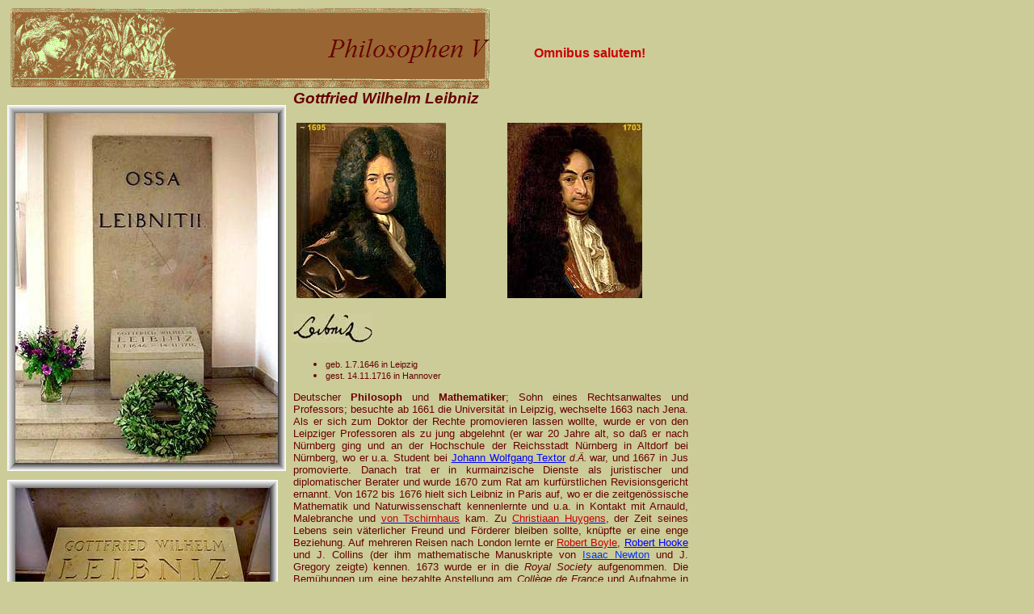

--- FILE ---
content_type: text/html
request_url: http://www.knerger.de/html/body_philosophen_5.html
body_size: 53862
content:

<!DOCTYPE HTML PUBLIC "-//W3C//DTD HTML 4.01 Transitional//EN" "http://www.w3.org/TR/html4/loose.dtd">
<html>
<head>
<title>philosophen 5</title>
<meta http-equiv="Content-Type" content="text/html; charset=ISO-8859-1">
<meta name="Generator" content="NetObjects Fusion 10 for Windows">
<base target="_parent"><link rel="stylesheet" type="text/css" href="../html/fusion.css"><link rel="stylesheet" type="text/css" href="../html/style.css"><link rel="stylesheet" type="text/css" href="../html/site.css"><style type="text/css" title="NOF_STYLE_SHEET">
<!--
body { margin:0px; }
div#LayoutLYR { float:left; position:absolute; }
div#Banner1LYR { position:absolute; top:10px; left:12px; width:594px; height:101px; z-index:1 }
div#Text98LYR { position:absolute; top:56px; left:640px; width:180px; height:19px; z-index:2 }
div#Text348LYR { position:absolute; top:1270px; left:416px; width:429px; height:876px; z-index:3 }
div#Bild145LYR { position:absolute; top:843px; left:42px; width:276px; height:264px; z-index:4 }
div#Text278LYR { position:absolute; top:1106px; left:9px; width:309px; height:32px; z-index:5 }
div#Bild151LYR { position:absolute; top:1283px; left:12px; width:324px; height:453px; z-index:6 }
div#Bild152LYR { position:absolute; top:1762px; left:12px; width:394px; height:281px; z-index:7 }
div#Text276LYR { position:absolute; top:111px; left:363px; width:489px; height:1072px; z-index:8 }
div#Text317LYR { position:absolute; top:2042px; left:164px; width:243px; height:16px; z-index:9 }
div#Text350LYR { position:absolute; top:2265px; left:326px; width:499px; height:632px; z-index:10 }
div#Bild154LYR { position:absolute; top:2284px; left:9px; width:297px; height:453px; z-index:11 }
div#Text355LYR { position:absolute; top:2737px; left:51px; width:257px; height:16px; z-index:12 }
div#Text360LYR { position:absolute; top:2992px; left:306px; width:544px; height:861px; z-index:13 }
div#Bild158LYR { position:absolute; top:3012px; left:12px; width:284px; height:414px; z-index:14 }
div#Text361LYR { position:absolute; top:3427px; left:178px; width:118px; height:16px; z-index:15 }
div#Text362LYR { position:absolute; top:3938px; left:445px; width:389px; height:573px; z-index:16 }
div#Bild161LYR { position:absolute; top:3960px; left:13px; width:350px; height:445px; z-index:17 }
div#Bild162LYR { position:absolute; top:4382px; left:47px; width:374px; height:276px; z-index:18 }
div#Text364LYR { position:absolute; top:4658px; left:202px; width:219px; height:16px; z-index:19 }
div#Bild172LYR { position:absolute; top:130px; left:9px; width:345px; height:453px; z-index:20 }
div#Bild174LYR { position:absolute; top:594px; left:9px; width:335px; height:240px; z-index:21 }
div#Bild2LYR { position:absolute; top:4774px; left:13px; width:414px; height:315px; z-index:22 }
div#Text365LYR { position:absolute; top:4757px; left:437px; width:401px; height:669px; z-index:23 }
div#Bild15LYR { position:absolute; top:5070px; left:48px; width:335px; height:256px; z-index:24 }
div#Text159LYR { position:absolute; top:5326px; left:12px; width:371px; height:32px; z-index:25 }
div#Text445LYR { position:absolute; top:5495px; left:435px; width:342px; height:614px; z-index:26 }
div#Bild665LYR { position:absolute; top:5512px; left:13px; width:362px; height:453px; z-index:27 }
div#Bild666LYR { position:absolute; top:5935px; left:28px; width:384px; height:289px; z-index:28 }
div#Text580LYR { position:absolute; top:6226px; left:158px; width:253px; height:16px; z-index:29 }
div#Text735LYR { position:absolute; top:6316px; left:479px; width:373px; height:1083px; z-index:30 }
div#Text736LYR { position:absolute; top:7110px; left:243px; width:222px; height:16px; z-index:31 }
div#Bild1LYR { position:absolute; top:6330px; left:12px; width:453px; height:301px; z-index:32 }
div#Bild3LYR { position:absolute; top:6674px; left:13px; width:453px; height:435px; z-index:33 }
div#Bild7LYR { position:absolute; top:7110px; left:13px; width:34px; height:11px; z-index:34 }
div#Bild8LYR { position:absolute; top:6633px; left:13px; width:34px; height:11px; z-index:35 }
div#Text737LYR { position:absolute; top:7456px; left:464px; width:366px; height:1266px; z-index:36 }
div#Bild1030LYR { position:absolute; top:7471px; left:12px; width:432px; height:570px; z-index:37 }
div#Bild1032LYR { position:absolute; top:8070px; left:12px; width:432px; height:216px; z-index:38 }
div#Text738LYR { position:absolute; top:8288px; left:195px; width:248px; height:16px; z-index:39 }
div#Bild1033LYR { position:absolute; top:8288px; left:12px; width:34px; height:11px; z-index:40 }
div#Bild1034LYR { position:absolute; top:8040px; left:11px; width:34px; height:11px; z-index:41 }
div#Text739LYR { position:absolute; top:8825px; left:437px; width:393px; height:932px; z-index:42 }
div#Bild1036LYR { position:absolute; top:8838px; left:12px; width:409px; height:453px; z-index:43 }
div#Text740LYR { position:absolute; top:9292px; left:160px; width:260px; height:16px; z-index:44 }
div#Bild1038LYR { position:absolute; top:9291px; left:12px; width:12px; height:12px; z-index:45 }
-->
</style>

</head>
<body>
 <div id="LayoutLYR"><div id="Text348LYR" class="TextObject">
 <p><i><span style="font-size: 14pt;"><span style="font-size: 12pt;">Carl Wilhelm</span><b> Friedrich von Schlegel<a name="schlegelcwf"></a></b></span></i></p>
 <p><b><i><span style="font-size: medium;"><img id="Bild153" height="138" width="109" src="../assets/images/schlegelcwfbd.jpg" vspace="0" hspace="0" align="TOP" border="0" alt="">&nbsp;&nbsp;&nbsp;&nbsp;&nbsp;<img id="Bild157" height="138" width="105" src="../assets/images/autogen/a_schlegelfr2bd.jpg" vspace="0" hspace="0" align="TOP" border="0" alt="1780" title="1780">&nbsp;&nbsp;&nbsp;&nbsp;&nbsp;<img id="Bild171" height="138" width="102" src="../assets/images/autogen/a_schlegel_friedrich_1829_bd.jpg" vspace="0" hspace="0" align="TOP" border="0" alt="1829" title="1829"> </span></i></b></p>
 <p><img id="Bild163" height="47" width="118" src="../assets/images/schlegelfrus.jpg" vspace="0" hspace="0" align="TOP" border="0" alt=""></p>
 <ul>
  <li><div align="justify"><span style="font-size: 8pt;">geb. 10.3.1772 in Hannover</span></div></li>
  <li style="clear: none;"><div align="justify"><span style="font-size: 8pt;">gest. 12.1.1829 in Dresden</span></div></li>
 </ul>
 <p style="text-align: justify; clear: none;"><span style="font-size: 10pt;">Deutscher<b> Kulturphilosoph</b> und <b>Dichter</b>; Bruder von <a href="../html/schlegelschriftsteller_4.html"><span style="color: rgb(0,51,255);">August Wilhelm Schlegel</span></a>; studierte nach einer Kaufmannslehre in Leipzig ab 1790 Jura in Göttingen, sowie ab 1791 Philosophie, Altphilologie und Kunstgeschichte in Leipzig, lebte anschließend in Berlin, wo er <a href="../html/schleierpaepste_9.html"><span style="color: rgb(0,51,255);">Friedrich Daniel Ernst Schleiermacher</span></a> kennenlernte, und in Jena, wo er in Kontakt mit <a href="../html/fichtephilosophen_3.html"><span style="color: rgb(0,51,255);">Johann Gottlieb Fichte</span></a>, <a href="#schellingfrw" target="Haupttext"><span style="color: rgb(0,51,255);">Friedrich Wilhelm Joseph von Schelling</span></a>, <a href="../html/tieckschriftsteller_53.html"><span style="color: rgb(0,51,255);">Ludwig Tieck</span></a> und <a href="../html/novalisschriftsteller_25.html"><span style="color: rgb(0,51,255);">Novalis</span></a><span style="color: rgb(0,51,255);"> </span>trat, mit dem zusammen er den Kopf der Jenaer Frühromantiker bildete. Nach seiner Kritik am <i>Musenalmanach</i> kam es zum Bruch mit <a href="../html/schillerschriftsteller_3.html"><span style="color: rgb(0,51,255);">Friedrich v. Schiller</span></a>, an dessen <i>Horen</i> er mitgearbeitet hatte, und er war Mitarbeiter an <a href="../html/wielandschriftsteller_56.html"><span style="color: rgb(0,51,255);">Christoph Martin Wielands</span></a> Zeitschrift Der <i>Teutsche Merkur</i> und der <i>Berlinischen Monatsschrift</i>. Mit seinem Bruder August Wilhelm gab er von 1798 bis 1800 die Zeitschrift <i>Athenäum</i> heraus, in der beide ihre romantische Kunstkonzeption entwickelten; 1801 habilitierte er in Jena. Er pflegte Freundschaft zu <a href="../html/varnhageschriftsteller_7.html"><span style="color: rgb(0,51,255);">Rahel Levin</span></a> und lebte mit <a href="../html/schlegelschriftsteller_102.html"><span style="color: rgb(0,51,255);">Dorothea</span></a> Veit, einer Tochter des Philosophen <a href="../html/mendelssphilosophen_4.html"><span style="color: rgb(0,51,255);">Moses Mendelssohn</span></a> zusammen, die er 1804 heiratete und mit der zusammen er 1808 zum Katholizismus konvertierte; von 1802 bis 1804 hielt er sich in Paris auf, wo er Sanskrit und orientalische Sprachen studierte und Vorlesungen über deutsche Literatur und Philosophie hielt; von 1803 bis 1805 war er Herausgeber der Zeitschrift <i>Europa</i>. Reisen führten ihn durch Deutschland, Holland, Frankreich und die Schweiz. 1809 trat Schlegel in den diplomatischen Dienst der österreichischen Regierung, war von 1815 bis 1818 Legationsrat bei der österreichischen Gesandtschaft am Frankfurter Bundestag, sowie zugleich Teilnehmer an Beratungen des <a href="../html/wienerkoerlauterungen.html"><span style="color: rgb(0,51,255);">Wiener Kongresses</span></a>. Von 1812 bis 1813 war er Herausgeber der Zeitschrift <i>Deutsches Museum</i>. 1819 unternahm er eine ausgedehnte Reise mit Kaiser<span style="color: rgb(0,51,255);"> <a href="../html/franziiuregenten_17.html"><span style="color: rgb(0,0,255);">Franz I.</span></a></span> und<span style="color: rgb(204,0,0);"> </span><a href="../html/metternipolitiker_29.html"><span style="color: rgb(0,51,255);">K.W.v.Metternich</span></a> nach Italien und war von 1820 bis 1823 in Wien Herausgeber der konservativen Zeitschrift <i>Concordia</i>, was zum Bruch mit dem Bruder führte. Schlegel lebte zuletzt in Dresden, wo er wissenschaftliche Vorträge hielt. </span></p>
 <p style="text-align: justify; clear: none;"><span style="font-size: 10pt;"><i><u>Werke u.a.:</u></i> Abhandlungen Charakteristik des Wilhelm Meister (1798), Gespräch über die Poesie (1800), Alarcos (1802), Lucinde (1799). </span></p>
 <p style="text-align: left; clear: none; margin-bottom: 0px;"><a href="../html/personen_a-b.html"><span style="font-size: 8pt; color: rgb(0,51,255);">Zurück zur Personenliste</span></a><span style="font-size: xx-small; color: rgb(0,51,255);">&nbsp;&nbsp;&nbsp;&nbsp;&nbsp;&nbsp;&nbsp;&nbsp;&nbsp;&nbsp;&nbsp;&nbsp;&nbsp;&nbsp;&nbsp;</span></p>
 </div><div id="Bild145LYR"><img id="Bild145" height="264" width="276" src="../assets/images/leibnizkirche1.jpg" border="0" alt="Bild: Günter Strack" title="Bild: Günter Strack"></div><div id="Text278LYR" class="TextObject">
 <p style="text-align: left; margin-bottom: 0px;"><span style="font-size: 10pt;"><a href="../html/hannoverdeutschland_h-j.html"><span style="color: rgb(0,51,255);">Hannover</span></a>, Neustädter Hof- und Stadtkirche St. Johannis</span></p>
 </div><div id="Bild151LYR"><img id="Bild151" height="453" width="324" src="../assets/images/schlegelcwf1gb.jpg" border="0" alt=""></div><div id="Bild152LYR"><img id="Bild152" height="281" width="394" src="../assets/images/autogen/a_schlegelcwf2gb.jpg" border="0" alt="Bilder: Günter Strack" title="Bilder: Günter Strack"></div><div id="Text276LYR" class="TextObject">
 <p><b><i><span style="font-size: 14pt;">Gottfried Wilhelm Leibniz<a name="leibniz"></a></span></i></b></p>
 <p>&nbsp;<img id="Bild175" height="217" width="185" src="../assets/images/autogen/a_leibniz_ca1695_bd.jpg" vspace="0" hspace="0" align="TOP" border="0" alt="pinxit Christin Berhard Francke" title="pinxit Christin Berhard Francke">&nbsp;&nbsp;&nbsp;&nbsp;&nbsp;&nbsp;&nbsp;&nbsp;&nbsp;&nbsp;&nbsp;&nbsp;&nbsp;&nbsp;&nbsp;&nbsp;&nbsp;&nbsp; <img id="Bild176" height="217" width="167" src="../assets/images/autogen/a_leibniz1_bd.jpg" vspace="0" hspace="0" align="TOP" border="0" alt="pinxit Andreas Scheits" title="pinxit Andreas Scheits"></p>
 <p><img id="Bild167" height="36" width="98" src="../assets/images/leibnitz_us.jpg" vspace="0" hspace="0" align="TOP" border="0" alt=""></p>
 <ul>
  <li style="clear: none;"><div align="justify"><span style="font-size: 8pt;">geb. 1.7.1646 in Leipzig</span></div></li>
  <li style="clear: none;"><div align="justify"><span style="font-size: 8pt;">gest. 14.11.1716 in Hannover</span></div></li>
 </ul>
 <p style="text-align: justify; clear: none;">Deutscher<b> Philosoph </b>und<b> Mathematiker</b>; Sohn eines Rechtsanwaltes und Professors; besuchte ab 1661 die Universität in Leipzig, wechselte 1663 nach Jena. Als er sich zum Doktor der Rechte promovieren lassen wollte, wurde er von den Leipziger Professoren als zu jung abgelehnt (er war 20 Jahre alt, so daß er nach Nürnberg ging und an der Hochschule der Reichsstadt Nürnberg in Altdorf bei Nürnberg,&nbsp;wo er u.a. Student bei <a href="../html/textorjwwissenschaftler_64.html">Johann Wolfgang Textor</a> <span style="font-size: 9pt;"><i>d.Ä.</i> </span>war, und 1667 in Jus promovierte. Danach trat er in kurmainzische Dienste als juristischer und diplomatischer Berater und wurde 1670 zum Rat am kurfürstlichen Revisionsgericht ernannt. Von 1672 bis 1676 hielt sich Leibniz in Paris auf, wo er die zeitgenössische Mathematik und Naturwissenschaft kennenlernte und u.a. in Kontakt mit Arnauld, Malebranche und <a href="../html/kieslingdeutschland_k-l.html"><span style="color: rgb(204,0,0);">von Tschirnhaus</span></a> kam. Zu <a href="../html/denhaaglander_i-q.html"><span style="color: rgb(204,0,0);">Christiaan Huygens</span></a>, der Zeit seines Lebens sein väterlicher Freund und Förderer bleiben sollte, knüpfte er eine enge Beziehung. Auf mehreren Reisen nach London lernte er <a href="../html/westminslondon.html"><span style="color: rgb(204,0,0);">Robert Boyle</span></a>, <a href="../html/hookerobwissenschaftler_68.html">Robert Hooke</a> und J. Collins (der ihm mathematische Manuskripte von<span style="color: rgb(0,51,255);"> </span><a href="../html/newtonwissenschaftler_7.html"><span style="color: rgb(0,51,255);">Isaac Newton</span></a> und J. Gregory zeigte) kennen. 1673 wurde er in die <i>Royal Society</i> aufgenommen. Die Bemühungen um eine bezahlte Anstellung am <i>Collège de France</i> und Aufnahme in die <i>Académie des sciences</i> zu Paris scheiterten trotz der Vorführung der von ihm erfundenen Rechenmaschine für alle vier Grundrechenarten. 1676 trat Leibniz als Bibliothekar und Hofrat in hannoversche Dienste, wo er auch als technischer Berater (u.a. in Bergbaufragen) tätig war. 1685 erhielt er den Auftrag, die Geschichte des Welfenhauses zu erforschen mit dem Ziel, dessen dynastische Ansprüche auf den englischen Thron zu untermauern. Für das Quellenstudium unternahm Leibniz von 1687 bis 1690 eine Reise durch Italien, wo er mit Malpighi und Viviani zusammentraf. Nach seiner Rückkehr wurde Leibniz 1691 Bibliothekar in Wolfenbüttel. Neben wissenschaftlichen Forschungen und historischen Studien, widmete sich Leibniz in den folgenden Jahren v.a. den Reunionsbestrebungen in den christlichen Kirchen sowie der Einrichtung wissenschaftlicher Akademien. 1700 kam es mit Unterstützung von Königin <a href="../html/sophiechregenten_34.html"><span style="color: rgb(0,51,255);">Sophie Charlotte</span></a> zur Gründung der <i>Societät <img id="Bild1039" height="123" width="101" src="../assets/images/leibnitz_schaedel_bild.jpg" vspace="0" hspace="0" align="RIGHT" border="0" alt="Bild: Ralf Mayer (11/2023)" title="Bild: Ralf Mayer (11/2023)">der Wissenschaften</i> in Berlin, deren Präsident Leibniz auf Lebenszeit wurde. Die Jahre von 1712 bis 1714 verbrachte er in Wien (hier wurde er 1713 zum Reichshofrat ernannt). </p>
 <p style="text-align: right; clear: none;"><span style="font-size: 0.5pc;">Abguß vom Schädel des Universalgelehrten Gottfried Wilhelm Leibniz&nbsp; </span></p>
 <p style="text-align: justify; clear: none;">Seine letzten Lebensjahre waren überschattet vom Prioritätsstreit mit Newton in Sachen Infinitesimalrechnung (eine von der Royal Society eingesetzte Kommission beschuldigte Leibniz - nach heutiger Ansicht unberechtigt - des Plagiats) und von wachsender Isolation am hannoverschen Hof.</p>
 <p style="text-align: justify;"><i><u>Werke u.a.:</u></i> Nova methodus pro maximis et minimis (1684), De geometria infinitorum (1686), <a href="../html/theodizeerlauterungen.html"><span style="color: rgb(0,51,255);">Theodizee</span></a> (1710).</p>
 <p style="margin-bottom: 0px;"><a href="../html/personen_a-b.html"><span style="font-size: 8pt; color: rgb(0,51,255);">Zurück zur Personenliste</span></a><span style="font-size: xx-small; color: rgb(0,51,255);">&nbsp;&nbsp;&nbsp;&nbsp;&nbsp;&nbsp;&nbsp;&nbsp;&nbsp;&nbsp;&nbsp;&nbsp;&nbsp;&nbsp;&nbsp;&nbsp;&nbsp;&nbsp;&nbsp; </span></p>
 </div><div id="Text317LYR" class="TextObject">
 <p style="text-align: right; margin-bottom: 0px;"><span style="font-size: 10pt;"><a href="../html/dresdendeutschland_a-d.html"><span style="color: rgb(0,51,255);">Dresden</span></a>, Alter (Innerer) Friedhof</span></p>
 </div><div id="Text350LYR" class="TextObject">
 <p><b><i><span style="font-size: 14pt;">Johann Georg Hamann<a name="hamann"></a></span></i></b></p>
 <p><b><i><span style="font-size: medium;"><img id="Bild164" height="138" width="109" src="../assets/images/hamann_jg_bd.jpg" vspace="0" hspace="0" align="TOP" border="0" alt="">&nbsp;&nbsp;&nbsp;&nbsp;&nbsp;&nbsp;&nbsp;&nbsp;&nbsp;&nbsp;&nbsp;&nbsp;&nbsp;&nbsp;&nbsp;&nbsp;&nbsp;&nbsp;&nbsp;&nbsp;&nbsp;&nbsp; <img id="Bild165" height="134" width="138" src="../assets/images/hamann3_bd.jpg" vspace="0" hspace="0" align="TOP" border="0" alt=""></span></i></b></p>
 <p><img id="Bild166" height="43" width="157" src="../assets/images/hamann_jg_us.jpg" vspace="0" hspace="0" align="TOP" border="0" alt=""></p>
 <ul>
  <li><div align="justify"><span style="font-size: 8pt;">geb. 27.8.1730 in Königsberg (Preußen, <i>heute</i> Kaliningrad)</span></div></li>
  <li><div align="justify"><span style="font-size: 8pt;">gest. 21.6.1788 in Münster (Westfalen)</span></div></li>
 </ul>
 <p style="text-align: justify;">Philosophischer <b>Schriftsteller</b>; &#8220;Magus des Nordens&#8221; (Friedrich Karl von Moser), studierte in Königsberg Theologie, Jurisprudenz und Philosophie, wurde 1752 Hofmeister auf baltischen Gütern, war seit 1755 in Handelsgeschäften tätig und erlebte in London eine Bekehrungskrise, die er in seinen <i>Gedanken über meinen Lebenslauf</i> (1758/59) schilderte. Nach wechselnden Beschäftigungen wurde er 1764 Redakteur der <i>Königsberger Zeitung</i>, durch Vermittlung <a href="../html/kantphilosophen_2.html">Immanuel Kants</a> 1767 Sekretär bei der Akzise-Regie, 1777 dann Packhofverwalter. 1787 schied er aus diesem Amt und lebte nun abwechselnd in Düsseldorf und Münster bei seinen Freunden <a href="../html/jacobihjphilosophen_14.html">Friedrich Heinrich Jacobi</a> und der Fürstin <a href="../html/gallitzisonstige_19.html"><span style="color: rgb(0,51,255);">Amalie von Gallitzin</span></a>. Auch mit <a href="../html/mendelssphilosophen_4.html"><span style="color: rgb(0,51,255);">Moses Mendelssohn</span></a>, <a href="../html/lavaterschriftsteller_13.html"><span style="color: rgb(0,51,255);">Johann Kaspar Lavater</span></a>, v.a. aber mit <a href="../html/herderschriftsteller_25.html"><span style="color: rgb(0,51,255);">Johann Gottfried Herder</span></a> stand Hamann in freundschaftlicher Beziehung, obwohl er weltanschaulich seine eigenen Wege ging. Hamann war Wegbereiter und Anhänger der <a href="../html/sturmdraerlauterungen.html"><span style="color: rgb(0,51,255);">Sturm-und-Drang-Bewegung</span></a> und wirkte bis zur <a href="../html/romantikerlauterungen.html"><span style="color: rgb(0,51,255);">Romantik</span></a>, auch auf <a href="../html/goetheschriftsteller_3.html"><span style="color: rgb(0,51,255);">Goethe</span></a>. Seine Sprachphilosophie und seine positive Sicht der Natur werden heute wieder viel beachtet.</p>
 <p style="text-align: justify;"><i><u>Weitere Werke u.a.:</u> </i>Sokratische Denkwürdigkeiten... (1759), Kreuzzüge des Philologen (1762), Golgatha und Scheblimini (1784), Metakritik über den Purismus der Vernunft (1784).</p>
 <p style="text-align: left; clear: none; margin-bottom: 0px;"><a href="../html/personen_a-b.html"><span style="font-size: 8pt; color: rgb(0,51,255);">Zurück zur Personenliste</span></a><span style="font-size: xx-small; color: rgb(0,51,255);">&nbsp;&nbsp;&nbsp;&nbsp;&nbsp;&nbsp;&nbsp;&nbsp;&nbsp;&nbsp;&nbsp;&nbsp;&nbsp;&nbsp;&nbsp;&nbsp;</span></p>
 </div><div id="Bild154LYR"><img id="Bild154" height="453" width="297" src="../assets/images/autogen/a_hamanngb.jpg" border="0" alt="Bild: Jochen Schultheis" title="Bild: Jochen Schultheis"></div><div id="Text355LYR" class="TextObject">
 <p style="text-align: right; margin-bottom: 0px;"><span style="font-size: 10pt;"><a href="../html/muensterdeutschland_m-q.html"><span style="color: rgb(0,51,255);">Münster</span></a>, Alter Überwasserfriedhof</span></p>
 </div><div id="Text360LYR" class="TextObject">
 <p><i><span style="font-size: 14pt;"><b>Friedrich Wilhelm </b><span style="font-size: 12pt;">Joseph</span><b> Ritter von Schelling<a name="schellingfrw"></a> </b><span style="font-size: 10pt;">(seit 1812)</span></span></i></p>
 <p><b><i><span style="font-size: medium;"><img id="Bild156" height="138" width="106" src="../assets/images/autogen/a_schellingfrwi2bd.jpg" vspace="0" hspace="0" align="TOP" border="0" alt="ca. 1800" title="ca. 1800">&nbsp;&nbsp;&nbsp;&nbsp;&nbsp;&nbsp;&nbsp;&nbsp;&nbsp; <img id="Bild169" height="138" width="96" src="../assets/images/autogen/a_schelling_fwj3_bd.jpg" vspace="0" hspace="0" align="TOP" border="0" alt="1835" title="1835">&nbsp;&nbsp;&nbsp;&nbsp;&nbsp;&nbsp;&nbsp;&nbsp;&nbsp;&nbsp;<img id="Bild170" height="138" width="106" src="../assets/images/autogen/a_schelling_friedrich_wilhelm1848_bd.jpg" vspace="0" hspace="0" align="TOP" border="0" alt="1848" title="1848"></span></i></b></p>
 <ul>
  <li><div align="justify"><span style="font-size: 8pt;">geb. 27.1.1775 in Leonberg</span></div></li>
  <li style="clear: none;"><div align="justify"><span style="font-size: 8pt;">gest. 20.8.1854 in Bad Ragaz (CH)</span></div></li>
 </ul>
 <p style="text-align: justify; clear: none;"><span style="font-size: 10pt;">Deutscher <b>Philosoph</b>; einer Pastorenfamilie entstammend, studierte der Hochbegabte bereits als 15-Jähriger zusammen mit <a href="../html/hegelphilosophen_2.html"><span style="color: rgb(0,51,255);">Georg Wilhelm Friedrich Hegel</span></a> und <a href="../html/hoelderlschriftsteller_5.html"><span style="color: rgb(0,51,255);">Friedrich Hölderlin</span></a>, mit denen er sich anfreundete, am Tübinger Stift Theologie und Philosophie. 1795 machte Schelling sein Examen, fand eine Anstellung als Privatlehrer und widmete sich in dieser Eigenschaft an der Universität Jena ausgiebig naturwissenschaftlichen bzw. mathematischen Studien. Nachdem er seit 1798 als Professor an den Universitäten in Jena auf Empfehlung von <a href="../html/goetheschriftsteller_3.html"><span style="color: rgb(0,51,255);">Johann Wolfgang von Goethe</span></a>, <a href="../html/schillerschriftsteller_3.html"><span style="color: rgb(0,51,255);">Friedrich von Schiller</span></a> und <a href="../html/fichtephilosophen_3.html"><span style="color: rgb(0,51,255);">Johann Gottlieb Fichte</span></a>, in Würzburg (1803-05), München (1806-20), Erlangen (1820-27) und erneut in München (1827-41) gelehrt hatte, wurde Schelling 1841 von dem preußischen König <a href="../html/friedrwiregenten_6.html"><span style="color: rgb(0,51,255);">Friedrich Wilhelm&nbsp;IV.</span></a> nach Berlin berufen. Obgleich dort u.a. <a href="../html/kierkegaphilosophen.html"><span style="color: rgb(0,51,255);">Søren Kierkegaard</span></a>, <a href="../html/bakuninpolitiker_40.html"><span style="color: rgb(0,51,255);">Michail Bakunin</span></a> und <a href="../html/engelswissenschaftler_8.html"><span style="color: rgb(0,51,255);">Friedrich Engels</span></a> zu seinen Hörern zählten, fanden seine Vorlesungen, die unter dem Eindruck <a href="../html/boehmephilosophen_4.html"><span style="color: rgb(0,51,255);">Jakob Böhmes</span></a> und <a href="../html/baaderfxphilosophen_8.html"><span style="color: rgb(0,51,255);">Franz von Baaders</span></a> stark metaphysisch-theosophische, mystisch-spekulative Züge trugen, allgemein wenig Anklang, so daß er sich 1846 enttäuscht von seiner Tätigkeit an der Universität zurückzog. Schelling wurde vor allem von Gedanken der Spätaufklärung inspiriert; auch die geschichtliche Umbruchphase der <a href="../html/franzreverlauterungen.html"><span style="color: rgb(0,51,255);">Französischen Revolution</span></a>, namentlich die Philosophie von <a href="../html/rousseauphilosophen_3.html"><span style="color: rgb(0,51,255);">Jean-Jacques Rousseau</span></a>, wirkte in seinem Denken nach. Zunächst einer der führenden Vertreter des Deutschen Idealismus, war sein späteres Denken von der <a href="../html/romantikerlauterungen.html"><span style="color: rgb(0,51,255);">Romantik</span></a> geprägt. Für sein Denken prägte er den Begriff der Identitätsphilosophie. Schelling galt unter seinen Zeitgenossen als umstritten: <a href="../html/schopenhphilosophen.html"><span style="color: rgb(0,51,255);">Schopenhauer</span></a> nannte seine Philospohie eine &#8220;Scheinphilosophie&#8221;, ein &#8220;dreistes Vornehmtuerisches Schwadronieren&#8221;, ein &#8220;in-den-Tag-hinein-Schwätzen&#8221;, <a href="../html/feuerbacphilosophen_7.html"><span style="color: rgb(0,51,255);">Ludwig Feuerbach</span></a> richtete über ihn als einen &#8220;philosophischen Caliastro des neunzehnten Jahrhunderts&#8221;. Andererseits lobten ihn <a href="../html/humboldtwissenschaftler_8.html"><span style="color: rgb(0,51,255);">Alexander von Humboldt</span></a> als &#8220;den geistreichsten Mann des deutschen Vaterlandes&#8221; und Goethe sein &#8220;vorzügliches Talent&#8221;, und er urteilte: In seinem Denken sei &#8220;die große Klarheit bei der großen Tiefe immer erfreulich.&#8221; </span></p>
 <p style="text-align: justify; clear: none;"><span style="font-size: 10pt;">Verheiratet war Schelling in erster Ehe seit 1803 mit <a href="../html/schellinschriftsteller_20.html"><span style="color: rgb(0,51,255);">Caroline Schlegel</span></a>; diese Ehe blieb kinderlos. Am 11.6.1812 heiratete er Pauline Gotter (*1786, †1854);&nbsp;aus der Ehe&nbsp;der Ehe gingen sechs Kinder hervor, darunter Hermann von Schelling uund die Tochter Clara, die 1842 den Rechtshistoriker <a href="../html/waitzgeowissenschaftler_52.html"><span style="color: rgb(0,51,255);">Georg Waitz</span></a> heiratete.</span></p>
 <p style="text-align: justify;"><span style="font-size: 10pt;"><i><u>Werke u.a.:</u></i> Erster Entwurf eines Systems der Naturphilosophie (1799), Bruno, oder über die göttlichen und natürlichen Prinzipien der Dinge (1802), Vorlesungen über die Methode des akademischen Studiums (1803), Darlegung des wahren Verhältnisses der Naturphilosphie zu der verbesserten <a href="../html/fichtephilosophen_3.html"><span style="color: rgb(0,51,255);">Fichte</span></a>&#8217;schen Welt (1806), Untersuchungen über das Wesen der menschlichen Freiheit (1809).</span></p>
 <p style="text-align: left; clear: none; margin-bottom: 0px;"><a href="../html/personen_a-b.html"><span style="font-size: 8pt; color: rgb(0,51,255);">Zurück zur Personenliste</span></a><span style="font-size: xx-small; color: rgb(0,51,255);">&nbsp;&nbsp;&nbsp;&nbsp;&nbsp;&nbsp;&nbsp;&nbsp;&nbsp;&nbsp;&nbsp;&nbsp;&nbsp;&nbsp;&nbsp; </span></p>
 </div><div id="Bild158LYR"><img id="Bild158" height="414" width="284" src="../assets/images/schellingfwgb.jpg" border="0" alt=""></div><div id="Text361LYR" class="TextObject">
 <p style="text-align: right; margin-bottom: 0px;"><span style="font-size: 10pt;"><a href="../html/badragazschweiz.html"><span style="color: rgb(0,51,255);">Bad Ragaz</span></a> (CH)</span></p>
 </div><div id="Text362LYR" class="TextObject">
 <p><i><span style="font-size: 14pt;"><span style="font-size: 12pt;">Friedrich Konrad Eduard Wilhelm<a name="klages"></a></span><b> Ludwig Klages</b></span></i></p>
 <p><img id="Bild160" height="138" width="102" src="../assets/images/klagesbd.jpg" vspace="0" hspace="0" align="TOP" border="0" alt=""></p>
 <ul>
  <li><div align="justify"><span style="font-size: 8pt;">geb. 10.12.1872 in Hannover</span></div></li>
  <li style="clear: none;"><div align="justify"><span style="font-size: 8pt;">gest. 29.7.1956 in Kilchberg b. Zürich</span></div></li>
 </ul>
 <p style="text-align: justify; clear: none;">Deutscher<b> Philosoph</b> und <b>Psychologe</b>, <b>Chemiker</b>;<b> </b>Sohn eines Tuchhändlers<b>; </b>studierte Chemie in München und promovierte dort, wandte sich dann aber der Graphologie zu, die er zu einer Wissenschaft und einer allgemeine Ausdrucks- und Charakterkunde ausbaute. </p>
 <p style="text-align: justify; clear: none;">Klages vertrat das philosophische Weltbild einer ursprünglichen Leib-Seele-Einheit, die durch den Intellekt gestört werde. In München machte er die Bekanntschaft mit dem Dichter <a href="../html/georgestschriftsteller_2.html"><span style="color: rgb(0,51,255);">Stefan George</span></a>, den Schriftsteller <a href="../html/wolfskehschriftsteller_85.html">Karl Wolfskehl</a> sowie den Kosmologen und Mystagogen Alfred Schuler. Zusammen mit <a href="../html/reventloschriftsteller.html"><span style="color: rgb(0,51,255);">Franziska zu Reventlow</span></a> bildeten sie eine Gemeinschaft und nannten sich &#8220;Kosmiker&#8221;. Nach dem Ausbruch des Ersten Weltkrieges verlegte er seinen Wohnsitz in das Schweizerische Kilchberg. Ab 1949 hielt er gelegentlich wieder Vorträge in Deutschland. </p>
 <p style="text-align: left; clear: none;"><span style="font-size: 10pt;"><i><u>Werke u.a.:</u></i> Der Geist als Widersacher der Seele (3 Bde., 1929-32).</span></p>
 <p style="margin-bottom: 0px;"><a href="../html/personen_a-b.html"><span style="font-size: 8pt; color: rgb(0,51,255);">Zurück zur Personenliste</span></a><span style="font-size: xx-small; color: rgb(0,51,255);">&nbsp;&nbsp;&nbsp;&nbsp;&nbsp;&nbsp;&nbsp;&nbsp;&nbsp;&nbsp;&nbsp;&nbsp;&nbsp; </span></p>
 </div><div id="Bild161LYR"><img id="Bild161" height="445" width="350" src="../assets/images/klages1gb.jpg" border="0" alt=""></div><div id="Bild162LYR"><img id="Bild162" height="276" width="374" src="../assets/images/autogen/a_klages2gb.jpg" border="0" alt="Bilder: Dieter Georg" title="Bilder: Dieter Georg"></div><div id="Text364LYR" class="TextObject">
 <p style="text-align: right; margin-bottom: 0px;"><a href="../html/kilchberschweiz.html"><span style="font-size: 10pt; color: rgb(0,51,255);">Kilchberg am Zürichsee</span></a>, Friedhof</p>
 </div><div id="Bild172LYR"><img id="Bild172" height="453" width="345" src="../assets/images/leibniz3gb.jpg" border="0" alt="Bild: Carsten Jonsson (2010)" title="Bild: Carsten Jonsson (2010)"></div><div id="Bild174LYR"><img id="Bild174" height="240" width="335" src="../assets/images/leibniz_detail_gb1.jpg" border="0" alt="Bild: Detlev Buhre (01/2015)" title="Bild: Detlev Buhre (01/2015)"></div><div id="Bild2LYR"><img id="Bild2" height="315" width="414" src="../assets/images/bahrogb.jpg" border="0" alt=""></div><div id="Text365LYR" class="TextObject">
 <p><b><i><span style="font-size: 14pt;">Rudolf<a name="bahro"></a> Bahro</span></i></b></p>
 <p><img id="Bild29" height="157" width="129" src="../assets/images/bahro_bd.jpg" vspace="0" hspace="0" align="TOP" border="0" alt="">&nbsp;<img id="Bild30" height="12" width="12" src="../assets/images/no_copyright.jpg" vspace="0" hspace="0" align="TOP" border="0" alt="no_copyright" title="no_copyright"></p>
 <ul>
  <li><div align="justify"><span style="font-size: 8pt;">geb. 18.11.1935 in Bad Flinsberg (<i>heute</i> Swieradów Zdrój, Polen)</span></div></li>
  <li style="clear: none;"><div align="justify"><span style="font-size: 8pt;">gest. 5.12.1997 in Berlin</span></div></li>
 </ul>
 <p style="text-align: justify; clear: none;">Deutscher<b> Philosoph</b>,<b> Gesellschaftstheoretiker</b>; trat 1954&nbsp;der Sozialistischen Einheitspartei Deutschlands (SED) bei. Nach eine Studium der Philosophie in Berlin (Ost) arbeitete er ab 1959 als Journalist und<img id="Bild1040" height="52" width="47" src="../assets/images/fdj_emblem.jpg" vspace="4" hspace="4" align="RIGHT" border="0" alt=""> Redakteur und war von 1965 bis 1967 stellvertretender Chefredakteur des FDJ-Organs <i>Forum</i>. Unter dem Eindruck der Ereignisse des <a href="../html/pragerfrerlauterungen.html">Prager Frühlings</a> wandte er sich der wissenschaftlichen Analyse und Kritik des Spätstalinismus zu. In seiner Schrift <i>Die Alternative</i> <i>Zur Kritik von Arbeitsbedingungen im real existierenden Sozialismus (</i>1976), die 1977 in Köln erschien, kritisierte er das gesellschaftliche System der DDR und wurde aus der SED ausgeschlossen, verhaftet und&nbsp;wegen Landesverrats zu acht Jahren Haft verurteilt. 1979 schob ihn die DDR in die Bundesrepublik ab. Dort war er von 1980 bis 1985 Mitglied der Partei der <i>Grünen. </i>Er hielt an der Universität Berlin zivilisations- und industrialismuskritische Vorlesungen. 1983 schloß er sich den Bhagwan-Jüngern an und vertrat als Landkommunarde spirituell-marxistische Positionen zur Überwindung der ökologischen Krise. Nach dem Zusammenbruch des Sozialismus kehrte er 1989 nach Ostberlin zurück, wo man ihn rehabilitierte und ihm an der <a href="../html/humboldtwissenschaftler_46.html">Humboldt</a>-Universität ein eigenes Institut für Sozialökologie einrichtete.</p>
 <p style="text-align: justify; clear: none;"><i><u>Werke u.a.:<span style="text-decoration: none ;"> </span></u></i>Logik der Rettung (1987).</p>
 <p style="text-align: justify; clear: none; margin-bottom: 0px;"><a href="../html/personen_a-b.html"><span style="font-size: 8pt; color: rgb(0,51,255);">Zurück zur Personenliste</span></a><span style="font-size: xx-small; color: rgb(0,51,255);">&nbsp;&nbsp;&nbsp;&nbsp;&nbsp;&nbsp;&nbsp;&nbsp;&nbsp;&nbsp;&nbsp;&nbsp;&nbsp;&nbsp;&nbsp;&nbsp;&nbsp;&nbsp;&nbsp;&nbsp;&nbsp;&nbsp;&nbsp;&nbsp;&nbsp;&nbsp;&nbsp;&nbsp;&nbsp;&nbsp;</span></p>
 </div><div id="Bild15LYR"><img id="Bild15" height="256" width="335" src="../assets/images/autogen/a_bahro2gb.jpg" border="0" alt="Bild: Matthis Kohler (2004)" title="Bild: Matthis Kohler (2004)"></div><div id="Text159LYR" class="TextObject">
 <p style="text-align: left; margin-bottom: 0px;"><span style="font-size: 10pt;"><a href="../html/dorothaeberlin.html"><span style="color: rgb(0,51,255);">Berlin</span></a>, Friedhof&nbsp;d. Dorotheenstädt. u. Friedrichswerderschen Gemeinden</span></p>
 </div><div id="Text445LYR" class="TextObject">
 <p><b><i><span style="font-size: 14pt;">Alfred Schmidt<a name="schmidtalfred"></a></span></i></b></p>
 <p>&nbsp;</p>
 <p>&nbsp;</p>
 <ul>
  <li><div align="justify"><span style="font-size: 8pt;">geb. 19.5.1931 in Berlin</span></div></li>
  <li style="clear: none;"><div align="justify"><span style="font-size: 8pt;">gest. 28.8.2012 in Frankfurt am Main</span></div></li>
 </ul>
 <p style="text-align: justify; clear: none;">Deutscher <b>Philosoph</b>; Sohn eines Mechanikers; studierte Geschichte, Englische und Klassische Philologie an der <a href="../html/goetheschriftsteller_3.html">Goethe</a>-Universität in Frankfurt am Main, später Philosophie und Soziologie. Der Schüler von <a href="../html/horkheimphilosophen_14.html">Max Horkheimer</a> und <a href="../html/adornophilosophen_3.html">Theodor W. Adorno</a>&nbsp;Schmidt Schmidt wurde 1960 mit einer Arbeit über den <i>Begriff der Natur bei <a href="../html/marxphilosophen.html">Karl Marx</a></i> promoviert, die &#8221;ein neues Kapitel der Marx-Rezeption&#8220; aufschlug. In 18 Sprachen übersetzt, wurde sie &#8220;zu einem der meistgelesenen Bücher in der europäischen Protestbewegung&#8220; der 1960er- und 1970er Jahre. 1972 wurde Schmidt Professor für Philosophie und Soziologie an der Universität Frankfurt als Nachfolger von Jürgen Habermas (*1929) auf dem Lehrstuhl von <a href="../html/horkheimphilosophen_14.html">Max Horkheime</a>r. Seine &#8220;Donnerstagsvorlesung&#8221; war in den 1980er Jahren legendär und zog auch viele Fachfremde an&#8220;. 1999 wurde Schmidt, der als &#8221;Pionier einer undogmatisch-emanzipatorischen Marx-Rezeption&#8220; gilt,&nbsp;emeritiert, hielt aber weiter Vorlesungen. </p>
 <p style="text-align: justify; clear: none;">Alfred Schmidt, der Mitglied des PEN-Zentrums Deutschland und Ehrenmitglied der <a href="../html/schopenhphilosophen.html">Schopenhauer</a>-Gesellschaft war, war auch als Übersetzer englischer und französischer Schriften tätig.</p>
 <p style="text-align: justify; clear: none;"><i><u>Auszeichnungen u.a.:</u></i>&nbsp;Goetheplakette der Stadt Frankfurt am Main, Bundesverdienstkreuz am Bande (1998)</p>
 <p style="text-align: justify; clear: none; margin-bottom: 0px;"><a href="../html/personen_a-b.html"><span style="font-size: 8pt; color: rgb(0,51,255);">Zurück zur Personenliste</span></a><span style="font-size: xx-small; color: rgb(0,51,255);">&nbsp;&nbsp;&nbsp;&nbsp;&nbsp;&nbsp;&nbsp;&nbsp;&nbsp;&nbsp;&nbsp;&nbsp;&nbsp;&nbsp;&nbsp;&nbsp;&nbsp;&nbsp;&nbsp;&nbsp;&nbsp;&nbsp;&nbsp;&nbsp;&nbsp;&nbsp;&nbsp;&nbsp;&nbsp;</span></p>
 </div><div id="Bild665LYR"><img id="Bild665" height="453" width="362" src="../assets/images/schmidt_alfred1_gb.jpg" border="0" alt=""></div><div id="Bild666LYR"><img id="Bild666" height="289" width="384" src="../assets/images/schmidt_alfred2_gb.jpg" border="0" alt="Bilder: Günter Bihn  (12/2020(" title="Bilder: Günter Bihn  (12/2020("></div><div id="Text580LYR" class="TextObject">
 <p style="text-align: right; margin-bottom: 0px;"><a href="../html/f-hauptfdeutschland_e-g.html">Frankfurt am Main</a>, Hauptfriedhof</p>
 </div><div id="Text735LYR" class="TextObject">
 <p><i><span style="font-size: 14pt;"><b>Émile-Auguste Chartier<a name="chartieremileauguste"></a>&nbsp; </b><span style="font-size: 8pt;">(bekannt auch als <b><span style="font-size: 10pt;">Alain</span></b>)</span></span></i></p>
 <p><img id="Bild4" height="197" width="127" src="../assets/images/chartier_emile_bd.jpg" vspace="0" hspace="0" align="TOP" border="0" alt=""><img id="Bild5" height="12" width="12" src="../assets/images/no_copyright.jpg" vspace="0" hspace="0" align="TOP" border="0" alt=""></p>
 <p>&nbsp;</p>
 <ul>
  <li><div align="justify"><span style="font-size: 8pt;">geb. 3.3.1868 in Mortagne-au-Perche (Dép. Orne)</span></div></li>
  <li style="clear: none;"><div align="justify"><span style="font-size: 8pt;">gest. 2.6.1951 in Le Vésinet (Dép. Yvelines)</span></div></li>
 </ul>
 <p style="text-align: justify; clear: none;">Französischer <b>Essayist</b> und <b>Philosoph</b>; Sohn eines Tierarztes; trat 1881 in das Lycée d&#39;Alençon ein, das er nach fünf Jahren verließ, um auf die École polytechnique, zu wechseln, entschied sich aber für eine literarische Vorbereitung als externer Mitarbeiter am lycée Michelet in Vanves. Dort traf er den Philosophen Jules Lagneau, der ihm riet, sich der Philosophie zuzuwenden. Nach seiner Ausbildung an der Pariser Elitehochschule École normale supérieure war er bis 1902 zunächst als Lehrer in Pontivy, Lorient, Rouen und anschließend in Paris tätig. Ab etwa 1903 veröffentlichte er in verschiedenen Tageszeitungen unter dem Pseudonym Alain.<b><i><sup><span style="font-size: 0.5pc;">1</span></sup></i></b>&nbsp; </p>
 <p style="text-align: justify; clear: none;">Chartier engagierte sich politisch auf republikanischer und radikaler Seite und hielt Vorträge zur Unterstützung der säkularen Politik der Republik. Nach dem Scheitern des Kandidaten Louis Ricard, dessen Wahlkampf er in Rouen organisierte, zog er sich 1902 aus dem politischen Aktivismus zurück und widmete sich den populären Universitäten, die nach der <i><a href="../html/dreyfusamilitar_15.html">Dreyfus</a>-Affäre</i> gegründet wurden, und dem Schreiben. Ab 1903 veröffentlichte er in <i>La Dépêche de Rouen et de Normandie</i> wöchentliche Chroniken, die er &quot;Sonntagsvorschläge&quot; und dann &quot;Montagsvorschläge&quot; nannte, bevor er zum Tagesvorschlag überging. Mehr als 3.000 dieser &quot;Bemerkungen&quot; erschienen zwischen Februar 1906 bis September 1914. Nachdem er 1909 Lehrer für Khâgne am Lycée <a href="../html/hein4fraregenten_4.html">Henri-IV</a> geworden war, übte er einen tiefgreifenden Einfluß auf seine Schüler aus, darunter <a href="../html/weilsimophilosophen_13.html">Simone Weil</a>, Raymond Aron, Guillaume Guindey, Georges Canguilhem, <a href="../html/mauroisschriftsteller_82.html">André Maurois</a> und Julien Gracq. Chartier, der Schriften v.a.&nbsp;zur Ethik und Religionsphilosophie verfaßte und zwischen den beiden Weltkriegen hohes Ansehen als &#8221;moralische Stimme&#8220; Frankreichs genießen und mit seiner Kolumnenform <i>Le</i> <i>Propos</i> eine neue literarische Gattung prägen wird, unterrichtete ab 1906 auch am Collège Sévigné in Paris. </p>
 <p style="text-align: justify; clear: none;"><i><u>Werke u.a.:</u></i> Schriften v.a.: Les propos d&#39;Alain (2 Bde.,1920), Die Pflicht, glücklich zu sein (1925), Gedanken über die Religion (1938). </p>
 <p style="text-align: justify; clear: none;">____________________________________________________</p>
 <p style="text-align: justify; clear: none;"><b><i><sup><span style="font-size: 0.5pc;">1</span></sup></i></b>&nbsp; <span style="font-size: 8pt;">Der Name Alain, unter dem er hauptsächlich bekannt war,&nbsp;hatte&nbsp;er&nbsp;als Reverenz an seinen normannischen Landsmann Alain Chartier (um 1385-1433), einem Dichter und Diplomaten, gewählt.</span></p>
 <p style="text-align: justify; clear: none; margin-bottom: 0px;"><a href="../html/personen_a-b.html"><span style="font-size: 8pt; color: rgb(0,51,255);">Zurück zur Personenliste</span></a><span style="font-size: xx-small; color: rgb(0,51,255);">&nbsp;&nbsp;&nbsp;&nbsp;&nbsp;&nbsp;&nbsp;&nbsp;&nbsp;&nbsp;&nbsp;&nbsp;&nbsp;&nbsp;&nbsp;&nbsp;&nbsp;&nbsp;&nbsp;&nbsp;&nbsp;&nbsp;&nbsp;&nbsp;&nbsp;&nbsp;&nbsp;&nbsp;&nbsp;</span></p>
 </div><div id="Text736LYR" class="TextObject">
 <p style="text-align: right; margin-bottom: 0px;"><a href="../html/perelachparis.html">Paris</a>, Cimitière Père Lachaise</p>
 </div><div id="Bild1LYR"><img id="Bild1" height="301" width="453" src="../assets/images/autogen/a_chartier_emile1_gb.jpg" border="0" alt="chartier_emile1_gb" title="chartier_emile1_gb"></div><div id="Bild3LYR"><img id="Bild3" height="435" width="453" src="../assets/images/autogen/a_chartier_emile2_gb.jpg" border="0" alt="chartier_emile2_gb" title="chartier_emile2_gb"></div><div id="Bild7LYR"><a href="https://creativecommons.org/licenses/by-sa/3.0/deed.en"><img id="Bild7" height="11" width="34" src="../assets/images/cc_somerightsreserved.jpg" border="0" alt=""></a></div><div id="Bild8LYR"><a href="https://creativecommons.org/licenses/by-sa/3.0/deed.en"><img id="Bild8" height="11" width="34" src="../assets/images/cc_somerightsreserved.jpg" border="0" alt=""></a></div><div id="Text737LYR" class="TextObject">
 <p><i><span style="font-size: 14pt;"><span style="font-size: 12pt;">Friedrich Albert </span><b>Moritz Schlick<a name="schlickmoritz"></a></b></span></i></p>
 <p><img id="Bild1029" height="217" width="177" src="../assets/images/schlick_moritz_bd.jpg" vspace="0" hspace="0" align="TOP" border="0" alt=""></p>
 <p>&nbsp;</p>
 <ul>
  <li><div align="justify"><span style="font-size: 8pt;">geb. 14.4.1882 in Berlin</span></div></li>
  <li style="clear: none;"><div align="justify"><span style="font-size: 8pt;">gest. 22.6.1936 in Wien</span></div></li>
 </ul>
 <p style="text-align: justify; clear: none;">Deutscher <b>Philosoph </b>und<b> Physiker</b>; studierte nach dem Abitur am Luisenstädtischen Realgymnasium in Berlin Naturwissenschaften und Mathematik an den Universitäten Heidelberg, Lausanne und Berlin. 1904 wurde er bei <a href="../html/planckwissenschaftler_2.html">Max Planck</a> mit einer physikalischen Arbeit <i>Über die Reflexion des Lichts in einer inhomogenen Schicht</i>&nbsp;promoviert. Ab 1911 war er Professor für Naturphilosophie an der Universität von Rostock, bevor er&nbsp;1921&nbsp;einem Ruf auf eine ordentliche Professur an der Universität Kiel folgte. 1922 übernahm er als Nachfolger <a href="../html/machernswissenschaftler_21.html">Ernst Machs</a> den Lehrstuhl für Naturphilosophie an der Universität Wien. </p>
 <p style="text-align: justify; clear: none;">Schlick war der Begründer und einer der führenden Köpfe des Wiener Kreises im Logischen Empirismus. Seine Beiträge im Rahmen einer wissenschaftlichen Philosophie reichen von der Naturphilosophie und Erkenntnislehre bis zur Ethik und Ästhetik. </p>
 <p style="text-align: justify; clear: none;">Moritz Schlick begründete den neopositivistischen Wiener Kreis. In seiner <i>Allgemeinen Erkenntnislehre</i> (1918) stellt Schlick seinen an <a href="../html/humedaviwissenschaftler_35.html">David .Hume</a> orientierten Empirismus und seinen erkenntnistheoretischen Realismus dar; deutet - entgegen <a href="../html/kantphilosophen_2.html">Immanuel Kant</a> - Sätze der Naturwissenschaften als synthetisch und a posteriori, damit durch Erfahrung widerlegbar. In<i> Fragen der Ethik</i> (1930) weist er absolute ethische Werte zurück und vertritt einen eudämonistischen Standpunkt<b><i><sup><span style="font-size: 0.5pc;">1</span></sup></i></b>.</p>
 <p style="text-align: justify; clear: none;">Moritz Schlick starb an den Folgen eines Pistolenschusses, den sein ehemaliger Student Hans Nelböck, der 1931 bei ihm promoviert hatte, auf der sogenannten Philosophenstiege im Gebäude der Wiener Universität auf ihn angefeuert hatte. Nelböck hatte bereits zuvor begonnen, seinen Doktorvater zu terrorisiere. Nachdem Nelböck&nbsp;ihn zweimal gedroht hattet&nbsp;ihn zu ermorden, hatte Schlick sich jeweils mit einer polizeilichen Anzeige gewehrt, worauf Nelböck in eine psychiatrische Anstalt eingeliefert, jedoch nach einiger Zeit als ungefährlich wieder entlassen worden war. Nelböck wurde zu 10 Jahren Haft verurteilt, wurde jedoch 1938 von den Nationalsozialisten vorzeitig auf Bewährung aus der Haft entlassen. In zeitgenössischer Polemik wurde der ermordete Schlick von seinen Gegnern zum eigentlichen Schuldigen stilisiert und ihm die Verantwortung für seine Ermordung selbst zugewiesen: so von dem sich hinter dem Pseudonym Prof. Dr. Austriacus versteckenden Juristen Johannes Sauter, der in der einflußreichen katholischen Wochenschrift <i>Schönere Zukunft</i> Schlick die Schuld für die liberale Scheidung von Wissenschaft, Metaphysik und Glauben gab.</p>
 <p style="text-align: justify; clear: none;">____________________________________________________</p>
 <p style="text-align: justify; clear: none;"><b><i><sup><span style="font-size: 0.5pc;">1 </span></sup></i></b>&nbsp;<span style="font-size: 8pt;">Auf dem Eudämonismus bezogene philosophische Lehre, die im Glück des Einzelnen oder der Gemeinschaft die Sinnerfüllung menschlichen Daseins sieht.</span></p>
 <p style="text-align: justify; clear: none; margin-bottom: 0px;"><a href="../html/personen_a-b.html"><span style="font-size: 8pt; color: rgb(0,51,255);">Zurück zur Personenliste</span></a><span style="font-size: xx-small; color: rgb(0,51,255);">&nbsp;&nbsp;&nbsp;&nbsp;&nbsp;&nbsp;&nbsp;&nbsp;&nbsp;&nbsp;&nbsp;&nbsp;&nbsp;&nbsp;&nbsp;&nbsp;&nbsp;&nbsp;&nbsp;&nbsp;&nbsp;&nbsp;&nbsp;&nbsp;&nbsp;&nbsp;&nbsp;&nbsp;&nbsp;</span></p>
 </div><div id="Bild1030LYR"><img id="Bild1030" height="570" width="432" src="../assets/images/autogen/a_schlick_moritz1_gb.jpg" border="0" alt="Bild: Papergirl (09/2019) Wikipedia.de" title="Bild: Papergirl (09/2019) Wikipedia.de"></div><div id="Bild1032LYR"><img id="Bild1032" height="216" width="432" src="../assets/images/autogen/a_schlick_moritz2_gb.jpg" border="0" alt="Bild: Papergirl (09/2019) Wikipedia.de" title="Bild: Papergirl (09/2019) Wikipedia.de"></div><div id="Text738LYR" class="TextObject">
 <p style="text-align: right; margin-bottom: 0px;"><a href="../html/poetzleiwien.html">Wien</a>, Pötzleinsdorfer Friedhof,</p>
 </div><div id="Bild1033LYR"><a href="https://creativecommons.org/licenses/by-sa/4.0/deed.en"><img id="Bild1033" height="11" width="34" src="../assets/images/cc_somerightsreserved.jpg" border="0" alt=""></a></div><div id="Bild1034LYR"><a href="https://creativecommons.org/licenses/by-sa/4.0/deed.en"><img id="Bild1034" height="11" width="34" src="../assets/images/cc_somerightsreserved.jpg" border="0" alt=""></a></div><div id="Text739LYR" class="TextObject">
 <p><i><span style="font-size: 14pt;"><b>Leo Kofler<a name="koflerleo"></a>&nbsp;</b><span style="font-size: 10pt;">Pseudonyme&nbsp;<b>Stanislaw Warynski </b>oder <b>Jules Dévérité</b></span></span></i></p>
 <p>&nbsp;</p>
 <p>&nbsp;</p>
 <ul>
  <li><div align="justify"><span style="font-size: 8pt;">geb. 26.4.1907 in Chocimierz bei Bytów (Ost-Galizien, Österreich-Ungarn, <i>heute</i> Ukraine)</span></div></li>
  <li style="clear: none;"><div align="justify"><span style="font-size: 8pt;">gest. 29.7.1995 in Köln</span></div></li>
 </ul>
 <p style="text-align: justify; clear: none;">Österreichisch-deutscher <b>Philosoph</b> und <b>Soziologe</b>;&nbsp;älteres von zwei Kindern einer jüdischen Grundbesitzerfamilie; wuchs nach dem Ende des Ersten Weltkrieges im sozialdemokratisch geprägten &#8220;Roten&#8221; Wien auf, wo Kofler, der 1926 Mitglied der <i>Sozialistischen Partei Österreichs (SPÖ)</i> wurde und von 1930 bis 1934 in der Wiener Sozialdemokratischen Bildungszentrale tätig war, die Handelsakademie besuchte. Nebenbei hörte er Vorlesungen des Juristen und Sozialphilosophen Max Adler, der ihn ebenso beeinflußte, wie später <a href="../html/lukacsgephilosophen_8.html">György (Georg) Lukács</a>, der&nbsp;Theoretiker und Weiterentwickler des <a href="../html/marxphilosophen.html">Marx</a>ismus.&nbsp;Nach dem Anschluß der Republik Österreich an das Deutsche Reich im März 1938 flüchtete Kofler in die Schweiz und war in der Bewegung &#8221;Freies Österreich&#8220; und der Bewegung &#8221;Freies Deutschland&#8220; aktiv. Nach dem Ende des Zweiten Weltkrieges ging Kofler 1947 in die <i>Sowjetische Besatzungszone (SBZ)</i>, wo er&nbsp;an der Universität in Halle an der Saale mit der Arbeit <i>Die Wissenschaft von der Gesellschaft. Umriß einer Methodenlehre der dialektischen Soziologie</i>, die er bereits 1944 in der Schweiz veröffentlicht hatte, promovierte. Mit der Schrift<i> Zur Geschichte der bürgerlichen Gesellschaft. Versuch einer verstehenden Deutung der Neuzeit aus der Perspektive des historischen Materialismus</i>, die bereits 1948 erschienen war, habilitierte er sich und lehrte als Professor für Mittlere und Neuere Geschichte. Anfang 1950 trat er nach Meinungsverschiedenheiten&nbsp;aus der <i>Sozialistischen Einheitspartei Deutschlands</i> (SED) ging ins westdeutsche Köln. Dort begann er, sich in der gewerkschaftlichen sowie der Jugend-Bildungsarbeit zu engagieren und an verschiedenen Volkshochschulen zu lehren. Ab 1953 war er Dozent an der Sozialakademie Dortmund, 1969 für Philosophie an der Ruhr-Universität Bochum und von 1968 bis 1972 Lehrbeauftragter für Soziologie an der Kunstakademie in Köln, den Kölner Werkschulen.</p>
 <p style="text-align: justify; clear: none;">1972 erkämpfte die Studentenbewegung für Kofler die Lehrstuhlvertretung für den Lehrstuhl Soziologie als Nachfolger von Urs Jaeggi an der Ruhr-Universität Bochum, die er bis 1979 innehatte. 1975 wurde ihm auf Grund seiner Verdienste in der Lehre eine Honorarprofessur in Köln verliehen. Dieser Status ermöglichte es ihm, bis zu seinem Schlaganfall im Sommer 1991 dort zu lehren.</p>
 <p style="text-align: justify; clear: none;"><i><u>Werke u.a.:</u></i> Zur Geschichte der bürgerlichen Gesellschaft (1948), Soziologie des Ideologischen (1975), Geistiger Verfall und progressive Elite (1981), Der Alltag zwischen Eros und Entfremdung (1982).</p>
 <p style="text-align: justify; clear: none; margin-bottom: 0px;"><a href="../html/personen_a-b.html"><span style="font-size: 8pt; color: rgb(0,51,255);">Zurück zur Personenliste</span></a><span style="font-size: xx-small; color: rgb(0,51,255);">&nbsp;&nbsp;&nbsp;&nbsp;&nbsp;&nbsp;&nbsp;&nbsp;&nbsp;&nbsp;&nbsp;&nbsp;&nbsp;&nbsp;&nbsp;&nbsp; <a href="../html/philosophen_5.html"><img id="Bild1035" height="17" width="16" src="../assets/images/btn_up.gif" vspace="0" hspace="0" align="TOP" border="0" alt="btn_up" title="btn_up"></a>&nbsp;&nbsp;&nbsp;&nbsp;&nbsp;&nbsp;&nbsp;&nbsp;&nbsp;&nbsp;&nbsp;&nbsp; </span></p>
 </div><div id="Bild1036LYR"><img id="Bild1036" height="453" width="409" src="../assets/images/autogen/a_kofler_leo_gb.jpg" border="0" alt="Bild: Egidius dewiki (07/2015) Wikipedia.de" title="Bild: Egidius dewiki (07/2015) Wikipedia.de"></div><div id="Text740LYR" class="TextObject">
 <p style="text-align: right; margin-bottom: 0px;"><a href="../html/khoehenbdeutschland_k-l.html">Köln<i><span style="color: rgb(102,0,0);"> OT&nbsp;</span></i>Höhenberg</a>, Mülheimer Friedhof</p>
 </div><div id="Bild1038LYR"><img id="Bild1038" height="12" width="12" src="../assets/images/no_copyright.jpg" border="0" alt="no_copyright" title="no_copyright"></div><div id="Banner1LYR"><img id="Banner1" height="101" width="594" src="../assets/images/autogen/Philosophen_V_NBanner.gif" border="0" alt="Philosophen V" title="Philosophen V"></div><div id="Text98LYR" class="TextObject">
 <p style="text-align: center; margin-bottom: 0px;"><b><span style="font-family: Arial,Helvetica,Geneva,Sans-serif; font-size: 12pt; color: rgb(204,0,0);">Omnibus salutem!</span></b></p>
 </div></div>
</body>
</html>
 